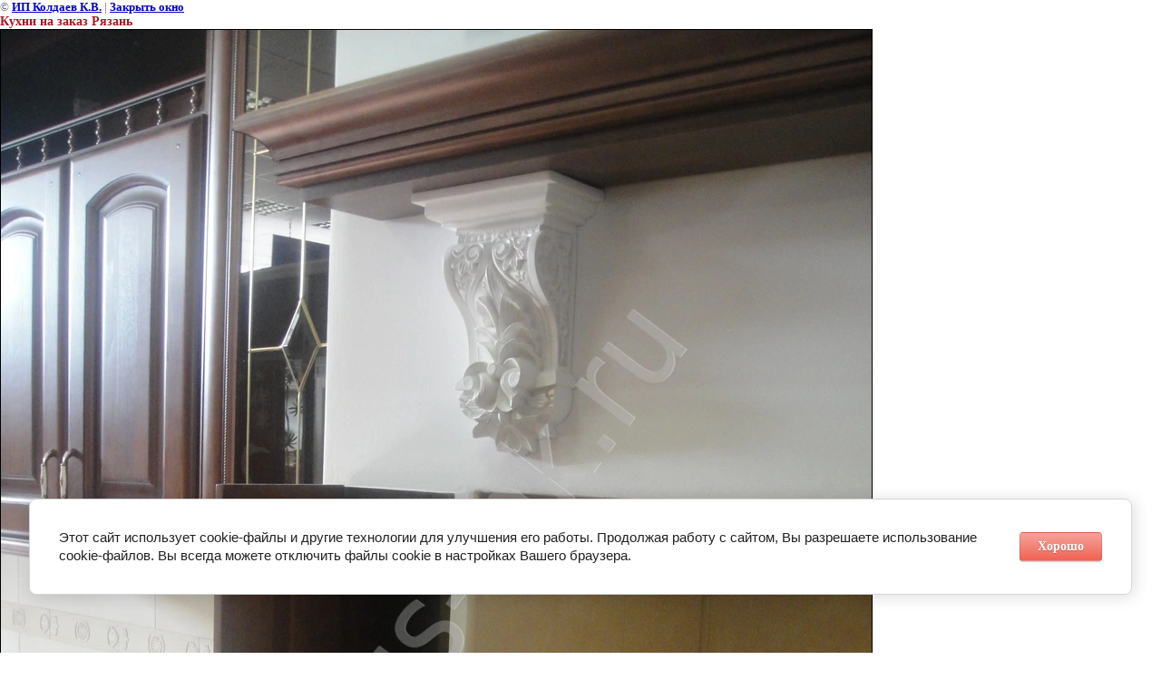

--- FILE ---
content_type: text/html; charset=utf-8
request_url: https://korpus-mk.ru/kukhni-foto/image/44135803
body_size: 2092
content:
<html>
<head>
<meta name="yandex-verification" content="d6f6dd8ed76d30f3" />
<meta name='wmail-verification' content='ef1b0b215f0ba1b0a9447078b25b8845' />

            <!-- 46b9544ffa2e5e73c3c971fe2ede35a5 -->
            <script src='/shared/s3/js/lang/ru.js'></script>
            <script src='/shared/s3/js/common.min.js'></script>
        <link rel='stylesheet' type='text/css' href='/shared/s3/css/calendar.css' /><link rel="stylesheet" href="/g/libs/lightgallery-proxy-to-hs/lightgallery.proxy.to.hs.min.css" media="all" async>
<script src="/g/libs/lightgallery-proxy-to-hs/lightgallery.proxy.to.hs.stub.min.js"></script>
<script src="/g/libs/lightgallery-proxy-to-hs/lightgallery.proxy.to.hs.js" async></script>
<link rel="icon" href="/favicon.ico" type="image/x-icon">

<!--s3_require-->
<link rel="stylesheet" href="/g/basestyle/1.0.1/cookie.message/cookie.message.css" type="text/css"/>
<link rel="stylesheet" href="/g/basestyle/1.0.1/cookie.message/cookie.message.red.css" type="text/css"/>
<script type="text/javascript" src="/g/basestyle/1.0.1/cookie.message/cookie.message.js" async></script>
<!--/s3_require-->

<!--s3_goal-->
<script src="/g/s3/goal/1.0.0/s3.goal.js"></script>
<script>new s3.Goal({map:{"47313":{"goal_id":"47313","object_id":"3929306","event":"submit","system":"metrika","label":"1_1","code":"anketa"},"47513":{"goal_id":"47513","object_id":"5748803","event":"submit","system":"metrika","label":"1_2","code":"anketa"},"47713":{"goal_id":"47713","object_id":"3912906","event":"submit","system":"metrika","label":"1_3","code":"anketa"},"47913":{"goal_id":"47913","object_id":"8511603","event":"submit","system":"metrika","label":"1_4","code":"anketa"},"48113":{"goal_id":"48113","object_id":"5748403","event":"submit","system":"metrika","label":"1_5","code":"anketa"}}, goals: [], ecommerce:[]});</script>
<!--/s3_goal-->

<title>Кухни на заказ Рязань | Фотогалерея коллекции изделий ООО КОРПУС г. Рязань</title>
<link href="/t/v70/images/styles.css" rel="stylesheet" type="text/css">
<meta name="description" content="Кухни на заказ Рязань | Фотогалерея коллекции изделий ООО КОРПУС г. Рязань">
<meta name="keywords" content="Кухни на заказ Рязань | Кухни фото кухни Рязань кухня кухни на заказ Рязань шкафы купе">
<meta name="robots" content="all">
<meta name="revisit-after" content="31 days">
<meta http-equiv="Content-Type" content="text/html; charset=UTF-8">
<meta name="viewport" content="width=device-width, initial-scale=1.0, maximum-scale=1.0, user-scalable=no">
</head>

<body bgcolor="#ffffff" text="#000000">

<style>
body, td { font-size:13px; font-family:verdana; }
img { border: 1px solid #c0c0c0; max-width: 100%;width: auto;height: auto;}
a.back { font-weight: bold; color: #0000cc; text-decoration: underline; }
</style>


&copy; <a class="back" href="http://korpus-mk.ru/">ИП Колдаев К.В.</a> | <a class="back" href="javascript:window.close();">Закрыть окно</a> 

<h3>Кухни на заказ Рязань</h3>

<img style="border: 1px solid black" src="/d/dsc02040.jpg">

<br><br clear=all>



<br><br clear=all>

&copy; <a class="back" href="http://korpus-mk.ru/">ИП Колдаев К.В.</a>
<br><br clear=all>


<!-- assets.bottom -->
<!-- </noscript></script></style> -->
<script src="/my/s3/js/site.min.js?1769082895" ></script>
<script src="https://cp.onicon.ru/loader/546f258a72d22c4a158b456b.js" data-auto async></script>
<script >/*<![CDATA[*/
var megacounter_key="765e77e8d28ffd5747fdbf5f899d62e8";
(function(d){
    var s = d.createElement("script");
    s.src = "//counter.megagroup.ru/loader.js?"+new Date().getTime();
    s.async = true;
    d.getElementsByTagName("head")[0].appendChild(s);
})(document);
/*]]>*/</script>


					<!--noindex-->
		<div id="s3-cookie-message" class="s3-cookie-message-wrap">
			<div class="s3-cookie-message">
				<div class="s3-cookie-message__text">
					Этот сайт использует cookie-файлы и другие технологии для улучшения его работы. Продолжая работу с сайтом, Вы разрешаете использование cookie-файлов. Вы всегда можете отключить файлы cookie в настройках Вашего браузера.
				</div>
				<div class="s3-cookie-message__btn">
					<div id="s3-cookie-message__btn" class="g-button">
						Хорошо
					</div>
				</div>
			</div>
		</div>
		<!--/noindex-->
	
<script >/*<![CDATA[*/
$ite.start({"sid":114164,"vid":114646,"aid":7804,"stid":1,"cp":21,"active":true,"domain":"korpus-mk.ru","lang":"ru","trusted":false,"debug":false,"captcha":3,"onetap":[{"provider":"vkontakte","provider_id":"51947625","code_verifier":"ZNkNz1mj2NjZMTkDkYENIkj2Ez5YMMmZDRNBVENWz21"}]});
/*]]>*/</script>
<!-- /assets.bottom -->
</body>
</html>

--- FILE ---
content_type: text/css
request_url: https://korpus-mk.ru/t/v70/images/styles.css
body_size: 3235
content:
@charset "utf-8";
/* CSS Document */

html, body {margin:0px;  padding:0px; position:relative; height:100%;}
body, td {font:12px Arial, Helvetica, sans-serif; color:#666666;}
body {text-align:left; background:#FFFFFF;}

a {color:#1d130e; text-decoration:none;}
a:hover {color:#1d130e; text-decoration:underline;}

a img {border-color:#000000}

h1,h2,h3,h4,h5,h6 {margin:0px; padding:0; color:#aa1724; font:normal Tahoma, Arial, Helvetica, sans-serif;}
h1 {font-size:18px}
h2 {font-size:16px}
h3 {font-size:14px}
h4 {font-size:12px}
h5,h6 {font-size:11px}

h1.tema {
  font:normal 26px Arial, Helvetica, sans-serif;
  text-transform:uppercase;
  color:#333333;
  padding:0;
  margin:4px 0 15px 0;
  display:block;
}

h1.name {
  font:bold 20px Arial, Helvetica, sans-serif;
  color:#666666;
  padding:0 0 0 32px;
  margin:28px 0 16px 0;
}

div.url {
  font:11px Arial, Helvetica, sans-serif;
  color:#999999;
  padding:0;
  margin:0;
  /* height:80px; */
  position:relative;
  text-align:left;
}
div.url span {display:block; padding:20px 0 0 0;}
div.url a {color:#aa1724; text-decoration:none;}
div.url a:hover {color:#aa1724; text-decoration:underline;}

div.link {
  font:bold 14px Trebuchet MS;
  text-transform:uppercase;
  color:#aa1724;
  padding:0;
  margin:0;
  right:10px;
  top:0;
  display:block;
  position:absolute;
  text-align:right;
}
div.link span {
  display:block;
  padding:22px 12px 0 0;
  margin:0;
  float:right;
}
div.link a {text-decoration:none; color:#aa1724;}
div.link a:hover {text-decoration:underline; color:#aa1724;}
div.link img.link_icon {
  border:0;
  border-collapse:collapse;
  padding:0;
  margin:0;
  cursor:pointer;
  float:right;
}

div.logo {
  text-align:center;
  padding:54px 0 0 0;
  margin:0;
}
  div.logo img {
    border-collapse:collapse;
    border:0;
    padding:0;
    margin:0;
    cursor:pointer;
  }

#wrap {
  min-width:980px;  
  height:auto !important;
  height:100%;
  min-height:100%;
  margin:0 0 -128px 0;
  padding:0;
  background:url(bottom.gif) bottom repeat-x;
  _width:expression((documentElement.clientWidth||document.body.clientWidth)<985?'990px':'');
}
  #wrap_in {
    display:block;
    margin:0;
    padding:0;
    background:url(top.jpg) top repeat-x;
  }

table.tab_main {
  width:100%;
  border-collapse:collapse;
  border:0;
  padding:0;
  margin:0;
  background:url(pic1.jpg) top left no-repeat;
}
  table.tab_main td.top {
    border:none;
    border-collapse:collapse;
    padding:0 0 0 526px;
    margin:0;
    height:357px;
    vertical-align:top;
  }
  table.tab_main td.middle {
    border:none;
    border-collapse:collapse;
    padding:0;
    margin:0;
    height:59px;
    vertical-align:top;
  }
  table.tab_main td.bot {
    border:none;
    border-collapse:collapse;
    padding:0;
    margin:0;
    vertical-align:top;
  }

table.tab_menu2_bg {
  width:94%;
  border:0;
  border-collapse:collapse;
  padding:0;
  margin:0;
  height:59px;
}
  table.tab_menu2_bg td.left {
    padding:0;
    margin:0;
    border-collapse:collapse;
    border:none;
    width:49px;
    background:url(menu2_left.png) no-repeat;
    vertical-align:top;
  }
  table.tab_menu2_bg td.center {
    padding:0;
    margin:0;
    border-collapse:collapse;
    border:none;
    background:url(menu2_bg.png) top repeat-x;
    vertical-align:top;
  }
  table.tab_menu2_bg td.right {
    padding:0;
    margin:0;
    border-collapse:collapse;
    border:none;
    width:50px;
    background:url(menu2_right.png) no-repeat;
    vertical-align:top;
  }

table.tab_menu2 {
  border-collapse:collapse;
  border:0;
  padding:0;
  margin:0;
  height:52px;
}
table.tab_menu2 td {
  border-collapse:collapse;
  border:none;
  padding:0;
  margin:0;
  text-align:center;
  vertical-align:middle;
}
table.tab_menu2 td.menu2_norm {
  font:bold 14px Arial, Helvetica, sans-serif;
  text-transform:none;
  color:#535353;
  cursor:pointer;
  padding:0 16px;
}
table.tab_menu2 td.menu2_over {
  font:bold 14px Arial, Helvetica, sans-serif;
  text-transform:none;
  color:#aa1724;
  cursor:pointer;
  background:url(menu2_over.gif) center bottom no-repeat;
  padding:0 16px;
}
table.tab_menu2 td.menu2_norm a, table.tab_menu2 td.menu2_norm a:hover {color:#535353; text-decoration:none;}
table.tab_menu2 td.menu2_over a, table.tab_menu2 td.menu2_over a:hover {color:#aa1724; text-decoration:none;}

table.tab_content {
  width:100%;
  padding:0;
  margin:0;
  border:0;
  border-collapse:collapse;
  height:656px;
}
  table.tab_content td {
    border-collapse:collapse;
    border:none;
    padding:0;
    margin:0;
    vertical-align:top;
    text-align:left;
  }
  table.tab_content td.left_c {
    width:213px;
    padding:24px 0;
  }
  table.tab_content td.body {
    padding:6px 52px 50px 32px;
    font:12px Tahoma, Arial, Helvetica, sans-serif;
    color:#666666;
    text-align:left;
  }

div.menu_norm {
  font:12px Arial, Helvetica, sans-serif;
  text-transform:uppercase;
  text-align:left;
  color:#FFFFFF;
  cursor:pointer;
  background:url(menu_norm1.gif) top left no-repeat;
  padding:0;
  margin:0 0 2px 0;
  display:block;
}
  div.menu_norm div.div1 {
    display:block;
    padding:7px 0;
    margin:0;
    background:url(menu_norm2.gif) bottom left no-repeat;
  }
  div.menu_norm div.div2 {
    display:block;
    padding:0 0 0 15px;
    margin:0;
    background:#1d130e;
  }
  div.menu_norm div.div3 {
    background:url(menu_icon.gif) center left no-repeat;
    padding:0 0 0 20px;
    margin:0;
    display:block;
  }
div.menu_over {
  font:12px Arial, Helvetica, sans-serif;
  text-transform:uppercase;
  text-align:left;
  color:#FFFFFF;
  cursor:pointer;
  background:url(menu_over1.gif) top left no-repeat;
  padding:0;
  margin:0 0 2px 0; 
  display:block;
}
  div.menu_over div.div1 {
    display:block;
    padding:7px 0;
    margin:0;
    background:url(menu_over2.gif) bottom left no-repeat;
  }
  div.menu_over div.div2 {
    display:block;
    padding:0 0 0 15px;
    margin:0;
    background:#aa1724;
  }
  div.menu_over div.div3 {
    background:url(menu_icon.gif) center left no-repeat;
    padding:0 0 0 20px;
    margin:0;
    display:block;
  }
div.menu_norm div.div3 a, div.menu_norm div.div3 a:hover {color:#FFFFFF; text-decoration:none;}
div.menu_over div.div3 a, div.menu_over div.div3 a:hover {color:#FFFFFF; text-decoration:none;}

#news {
  font:11px Arial, Helvetica, sans-serif;
  color:#676767;
  text-align:left;
  padding:0;
  margin:0;
  list-style:none;
}
  #news li {
    margin:0 0 14px 0;
    padding:0;
  }
  #news li a {color:#aa1724; text-decoration:none;}
  #news li a:hover {color:#aa1724; text-decoration:underline;}
    #news li p {
      display:block;
      padding:0 0 0 32px;
      margin:0 0 6px 0;
    }
    #news li p span {
      font-size:13px; 
      color:#aa1724;
      text-decoration:underline;
    }
    #news li p img {
      border:0;
      border-collapse:collapse;
      padding:0;
      margin:0 6px -2px 0;
    }
      #news li p.data {
        font-size:14px;
        padding:4px 0 4px 32px;
        color:#000000;
        background:url(data_icon.gif) center left no-repeat;
        margin:0;
      }

div.menu3_ {
  display:block;
  height:33px;
  padding:0;
  margin:0;
}

#menu3 {
  display:block;
  float:right;
  padding:10px 16px 0 0;
  margin:0;
  list-style:none;
  font:bold 12px Arial, Helvetica, sans-serif;
  text-transform:none;
  text-align:center;
  color:#535353;
}
#menu3 li {
  display:block;
  padding:0;
  margin:0 12px;
  float:left;
}
#menu3 li a {color:#535353; text-decoration:none;}
#menu3 li a:hover {color:#aa1724; text-decoration:none;}



#clear {
  clear:both;
  height:128px;
}

#footer {
  height:128px;
  display:block;
  padding:0;
  margin:0;
  _width:expression((documentElement.clientWidth||document.body.clientWidth)<985?'990px':'');
  text-align:center;
}
div.bottom {
  width:98%;
  height:95px;
  padding:0;
  margin:0 auto;
  background:url(bottom_line.gif) top repeat-x;
  position:relative;
  text-align:left;
}
div.bottom_in {
  height:95px;
  background:url(bottom_left.gif) center left no-repeat;
  padding:0;
  margin:0;
}

div.blok_bot {
  position:absolute;
  right:0;
  top:13px;
  text-align:left;
  font:11px Arial, Helvetica, sans-serif;
  color:#525252;
  margin:0;
  padding:8px 40px 8px 12px;
  background:url(blok_bot_line.gif) left top no-repeat;
}
div.blok_bot a {color:#525252; text-decoration:none;}
div.blok_bot a:hover {color:#525252; text-decoration:underline;}


div.copy {font:11px Tahoma, Arial, Helvetica, sans-serif; color:#666666; position:absolute; left:322px; bottom:36px;}
div.copy span.copyright {font:11px Tahoma, Arial, Helvetica, sans-serif; color:#666666;}
div.copy span.copyright a {font:11px Tahoma, Arial, Helvetica, sans-serif; color:#666666;}
div.copy span.copyright a:hover {font:11px Tahoma, Arial, Helvetica, sans-serif; color:#666666;}

div.tit {
  font-family:Tahoma;
  font-size:9px;
  font-weight:bold;  
  color:#666666;
  position:absolute;
  left:28px;
  bottom:0;
}
div.tit a {color:#666666; text-decoration:none}
div.tit a:hover {color:#666666; text-decoration:none}

div.small { 
  font-family:Arial;
  font-size:11px;  
  color:#333333;
  text-align:center;
  padding:40px 0;
  margin:0;        
}

.thumb {color:#333333;}

table.table1 {font-size:12px; border-collapse: collapse; font-family:Tahoma; color:#333333}
table.table1 td {padding:4px; border:1px solid #000000}
table.table0 {font-size:12px; border-collapse: collapse; font-family:Tahoma; color:#333333}
table.table0 td {padding:4px; border-width:0px solid #000000}

table.table0 { border-collapse:collapse;}
table.table0 td { padding:5px; border: none}

table.table1 { border-collapse:collapse;}
table.table1 tr:hover {background:#e0e0e0}
table.table1 td { padding:5px; border: 1px solid #91949a;}

table.table2 { border-collapse:collapse;}
table.table2 tr:hover {background:#e0e0e0}
table.table2 td { padding:5px; border: 1px solid #91949a;}
table.table2 th { padding:8px 5px; border: 1px solid #666; background-color:#a8b25f; color:#fff; text-align:center;}
/* */

td.shop-column1 {width:70%; padding-right:10px;}
td.shop-column2 {width:30%;}

h2.shop-product-title {font-size:18px; font-weight:bold;}

/* SHOP CART */

div.shop-cart {text-align:right; font-size:10px; text-transform:uppercase; margin-bottom:20px;}
a.shop-cart {font-size:10px; font-family:Tahoma; font-weight:bold; text-decoration:none; text-transform:uppercase;}
a.shop-cart:hover {font-size:10px; font-family:Tahoma; font-weight:bold; text-decoration:underline; text-transform:uppercase;}

/* SHOP PATH */

div.shop-path {text-align:left; font-size:10px; text-transform:uppercase; margin-bottom:10px;}
a.shop-path {font-size:10px; font-family:Tahoma; font-weight:bold; text-decoration:none; text-transform:uppercase;}
a.shop-path:hover {font-size:10px; font-family:Tahoma; font-weight:bold; text-decoration:underline; text-transform:uppercase;}

/* SHOP FOLDERS */

div.shop-folders {}
div.shop-folders-title {color:#000000; font-weight:bold; padding:5px; background-color:#e0e0e0;}
div.shop-folders-body {padding:15px; font-size:11px;}
a.shop-folder {font-size:10px; font-family:Tahoma; font-weight:bold; text-decoration:none; text-transform:uppercase;}
a.shop-folder:hover {font-size:10px; font-family:Tahoma; font-weight:bold; text-decoration:underline; text-transform:uppercase;}

/* SHOP PRODUCT LIST */

table.shop-products {font-size:11px; border-collapse:collapse; border-bottom:1px solid #cccccc;}
table.shop-products td {padding:5px; border-right:1px solid #cccccc; border-left: 1px solid #cccccc;}
td.product-th {padding:5px; background-color:#cccccc; font-weight:bold; color:#000000; text-align:center;}
td.product-tb {padding:5px; border-top:1px solid #cccccc; text-align:right;}

div.shop-add-to-cart {padding:5px;}
span.shop-remove-from-cart {cursor:pointer; color:#cc0000; text-decoration:underline;}
span.shop-remove-from-cart:hover {cursor:pointer; color:#000000; text-decoration:underline;}

/* SHOP PRODUCT LIST STAGE */

table.stage {font-size:11px;}
td.stage-title {text-transform:uppercase; background-color:#cccccc; padding:7px;}
td.stage-image {padding:5px; text-align:center;}
td.stage-body {padding:10px;}


/* SHOP PRODUCT FORMS */

input.number {border:1px solid #cccccc;}
input.shop-add-to-cart {}
form.nomargin {margin:0px;}

/* SHOP PRODUCT MISC */

#shop-added {
  display:none; 
  z-index:10000; 
  padding:5px; 
  border:1px solid gray; 
  position:absolute; 
  left:0px; 
  top:-20px; 
  background-color:#FFFFCC; 
  font-size:11px; 
  font-family:Verdana;
}



.home {
    position:absolute;
    width:250px;
    height:80px;
    z-index:999;
    left:100px;
    top:43px;
    cursor:pointer;
}





form.hidden {margin:0px;}



ul.boxes {
  color:#cccccc;
  margin:0px 0px 0px 5px;
  padding:0px 0px 0px 10px;
}

ul.boxes li {margin-bottom:5px;}
ul.boxes li:hover {margin-bottom:5px;}

.shop-folders { margin:0; padding:12px 0 0; list-style:none; font:normal 13px Arial, Helvetica, sans-serif;}
.shop-folders li { padding:1px 0;}
.shop-folders a { display:block; color:#fff; text-decoration:none; background:#5a83d8; padding:6px 10px 6px 15px;}
.shop-folders a:hover { color:#fff; text-decoration:underline;}

--- FILE ---
content_type: text/javascript
request_url: https://counter.megagroup.ru/765e77e8d28ffd5747fdbf5f899d62e8.js?r=&s=1280*720*24&u=https%3A%2F%2Fkorpus-mk.ru%2Fkukhni-foto%2Fimage%2F44135803&t=%D0%9A%D1%83%D1%85%D0%BD%D0%B8%20%D0%BD%D0%B0%20%D0%B7%D0%B0%D0%BA%D0%B0%D0%B7%20%D0%A0%D1%8F%D0%B7%D0%B0%D0%BD%D1%8C%20%7C%20%D0%A4%D0%BE%D1%82%D0%BE%D0%B3%D0%B0%D0%BB%D0%B5%D1%80%D0%B5%D1%8F%20%D0%BA%D0%BE%D0%BB%D0%BB%D0%B5%D0%BA%D1%86%D0%B8%D0%B8%20%D0%B8%D0%B7%D0%B4%D0%B5%D0%BB%D0%B8%D0%B9%20%D0%9E%D0%9E%D0%9E%20%D0%9A%D0%9E%D0%A0%D0%9F%D0%A3%D0%A1%20%D0%B3.%20%D0%A0%D1%8F%D0%B7%D0%B0%D0%BD%D1%8C&fv=0,0&en=1&rld=0&fr=0&callback=_sntnl1769283009417&1769283009417
body_size: 87
content:
//:1
_sntnl1769283009417({date:"Sat, 24 Jan 2026 19:30:09 GMT", res:"1"})